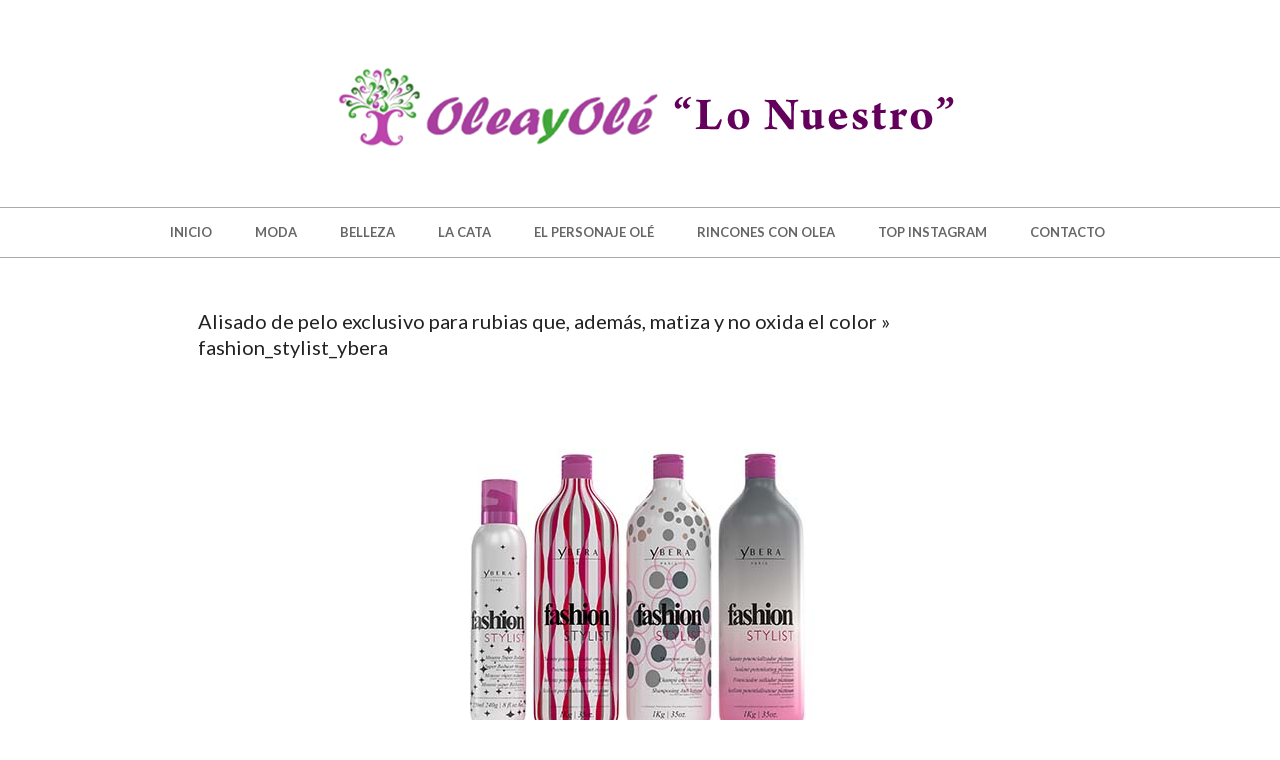

--- FILE ---
content_type: text/css; charset=UTF-8
request_url: https://oleayole.com/?mlnmenu=css&ver=6.1.9
body_size: 434
content:
#suckerfishnav {background:#1F3E9F url("http://oleayole.com/wp-content/plugins/multi-level-navigation-plugin/images/suckerfish_blue.png") repeat-x;font-size:18px;font-family:verdana,sans-serif;font-weight:bold;	width:100%;}#suckerfishnav, #suckerfishnav ul {float:left;list-style:none;line-height:40px;padding:0;border:1px solid #aaa;margin:0;	width:100%;}#suckerfishnav a {display:block;color:#dddddd;text-decoration:none;padding:0px 10px;}#suckerfishnav li {float:left;padding:0;}#suckerfishnav ul {position:absolute;left:-999em;height:auto;	width:151px;font-weight:normal;margin:0;line-height:1;	border:0;border-top:1px solid #666666;	}#suckerfishnav li li {	width:149px;border-bottom:1px solid #666666;border-left:1px solid #666666;border-right:1px solid #666666;font-weight:bold;font-family:verdana,sans-serif;}#suckerfishnav li li a {padding:4px 10px;	width:130px;font-size:12px;color:#dddddd;}#suckerfishnav li ul ul {margin:-21px 0 0 150px;}#suckerfishnav li li:hover {background:#1F3E9F;}#suckerfishnav li ul li:hover a, #suckerfishnav li ul li li:hover a, #suckerfishnav li ul li li li:hover a, #suckerfishnav li ul li li li:hover a  {color:#dddddd;}#suckerfishnav li:hover a, #suckerfishnav li.sfhover a {color:#dddddd;}#suckerfishnav li:hover li a, #suckerfishnav li li:hover li a, #suckerfishnav li li li:hover li a, #suckerfishnav li li li li:hover li a {color:#dddddd;}#suckerfishnav li:hover ul ul, #suckerfishnav li:hover ul ul ul, #suckerfishnav li:hover ul ul ul ul, #suckerfishnav li.sfhover ul ul, #suckerfishnav li.sfhover ul ul ul, #suckerfishnav li.sfhover ul ul ul ul  {left:-999em;}#suckerfishnav li:hover ul, #suckerfishnav li li:hover ul, #suckerfishnav li li li:hover ul, #suckerfishnav li li li li:hover ul, #suckerfishnav li.sfhover ul, #suckerfishnav li li.sfhover ul, #suckerfishnav li li li.sfhover ul, #suckerfishnav li li li li.sfhover ul  {left:auto;background:#444444;}#suckerfishnav li:hover, #suckerfishnav li.sfhover {background:#5E7AD3;}